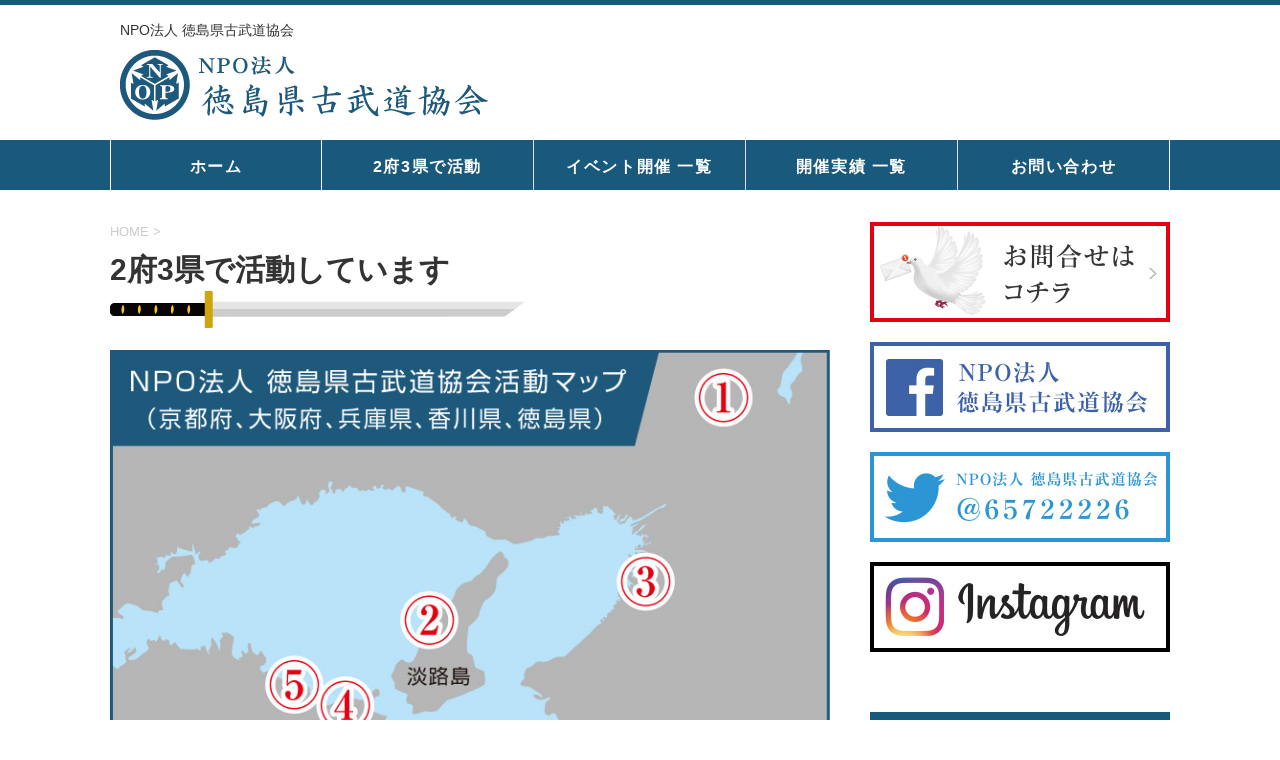

--- FILE ---
content_type: text/html; charset=UTF-8
request_url: https://kobudokyokai.com/map/
body_size: 12661
content:
<!DOCTYPE html>
<!--[if lt IE 7]>
<html class="ie6" lang="ja"> <![endif]-->
<!--[if IE 7]>
<html class="i7" lang="ja"> <![endif]-->
<!--[if IE 8]>
<html class="ie" lang="ja"> <![endif]-->
<!--[if gt IE 8]><!-->
<html lang="ja">
	<!--<![endif]-->

<head prefix="og: http://ogp.me/ns# fb: http://ogp.me/ns/fb# article: http://ogp.me/ns/article#">
<meta charset="UTF-8">
<meta name="viewport" content="width=device-width,initial-scale=1.0,user-scalable=yes">
<meta name="format-detection" content="telephone=no">
<link rel="alternate" type="application/rss+xml" title="NPO法人 徳島県古武道協会 RSS Feed" href="https://kobudokyokai.com/feed/"/>
<link rel="pingback" href="https://kobudokyokai.com/xmlrpc.php">
<!--[if lt IE 9]>
		<script src="http://css3-mediaqueries-js.googlecode.com/svn/trunk/css3-mediaqueries.js"></script>
		<script src="https://kobudokyokai.com/wp-content/themes/stinger8/js/html5shiv.js"></script>
		<![endif]-->
<title>2府3県で活動しています &#8211; NPO法人 徳島県古武道協会</title>
<meta name='robots' content='max-image-preview:large'/>
	<style>img:is([sizes="auto" i], [sizes^="auto," i]) { contain-intrinsic-size: 3000px 1500px }</style>
	<!-- Jetpack Site Verification Tags -->
<meta name="google-site-verification" content="A4jm9z8BFZBgZHtw-vIHkmDNZkfLUuMWvZpbLeeLGqM"/>
<link rel='dns-prefetch' href='//ajax.googleapis.com'/>
<link rel='dns-prefetch' href='//stats.wp.com'/>
<link rel='dns-prefetch' href='//v0.wordpress.com'/>
<script type="text/javascript">//<![CDATA[
window._wpemojiSettings={"baseUrl":"https:\/\/s.w.org\/images\/core\/emoji\/16.0.1\/72x72\/","ext":".png","svgUrl":"https:\/\/s.w.org\/images\/core\/emoji\/16.0.1\/svg\/","svgExt":".svg","source":{"concatemoji":"https:\/\/kobudokyokai.com\/wp-includes\/js\/wp-emoji-release.min.js?ver=eb5a44af60b40b6ff53bae009fa26994"}};!function(s,n){var o,i,e;function c(e){try{var t={supportTests:e,timestamp:(new Date).valueOf()};sessionStorage.setItem(o,JSON.stringify(t))}catch(e){}}function p(e,t,n){e.clearRect(0,0,e.canvas.width,e.canvas.height),e.fillText(t,0,0);var t=new Uint32Array(e.getImageData(0,0,e.canvas.width,e.canvas.height).data),a=(e.clearRect(0,0,e.canvas.width,e.canvas.height),e.fillText(n,0,0),new Uint32Array(e.getImageData(0,0,e.canvas.width,e.canvas.height).data));return t.every(function(e,t){return e===a[t]})}function u(e,t){e.clearRect(0,0,e.canvas.width,e.canvas.height),e.fillText(t,0,0);for(var n=e.getImageData(16,16,1,1),a=0;a<n.data.length;a++)if(0!==n.data[a])return!1;return!0}function f(e,t,n,a){switch(t){case"flag":return n(e,"\ud83c\udff3\ufe0f\u200d\u26a7\ufe0f","\ud83c\udff3\ufe0f\u200b\u26a7\ufe0f")?!1:!n(e,"\ud83c\udde8\ud83c\uddf6","\ud83c\udde8\u200b\ud83c\uddf6")&&!n(e,"\ud83c\udff4\udb40\udc67\udb40\udc62\udb40\udc65\udb40\udc6e\udb40\udc67\udb40\udc7f","\ud83c\udff4\u200b\udb40\udc67\u200b\udb40\udc62\u200b\udb40\udc65\u200b\udb40\udc6e\u200b\udb40\udc67\u200b\udb40\udc7f");case"emoji":return!a(e,"\ud83e\udedf")}return!1}function g(e,t,n,a){var r="undefined"!=typeof WorkerGlobalScope&&self instanceof WorkerGlobalScope?new OffscreenCanvas(300,150):s.createElement("canvas"),o=r.getContext("2d",{willReadFrequently:!0}),i=(o.textBaseline="top",o.font="600 32px Arial",{});return e.forEach(function(e){i[e]=t(o,e,n,a)}),i}function t(e){var t=s.createElement("script");t.src=e,t.defer=!0,s.head.appendChild(t)}"undefined"!=typeof Promise&&(o="wpEmojiSettingsSupports",i=["flag","emoji"],n.supports={everything:!0,everythingExceptFlag:!0},e=new Promise(function(e){s.addEventListener("DOMContentLoaded",e,{once:!0})}),new Promise(function(t){var n=function(){try{var e=JSON.parse(sessionStorage.getItem(o));if("object"==typeof e&&"number"==typeof e.timestamp&&(new Date).valueOf()<e.timestamp+604800&&"object"==typeof e.supportTests)return e.supportTests}catch(e){}return null}();if(!n){if("undefined"!=typeof Worker&&"undefined"!=typeof OffscreenCanvas&&"undefined"!=typeof URL&&URL.createObjectURL&&"undefined"!=typeof Blob)try{var e="postMessage("+g.toString()+"("+[JSON.stringify(i),f.toString(),p.toString(),u.toString()].join(",")+"));",a=new Blob([e],{type:"text/javascript"}),r=new Worker(URL.createObjectURL(a),{name:"wpTestEmojiSupports"});return void(r.onmessage=function(e){c(n=e.data),r.terminate(),t(n)})}catch(e){}c(n=g(i,f,p,u))}t(n)}).then(function(e){for(var t in e)n.supports[t]=e[t],n.supports.everything=n.supports.everything&&n.supports[t],"flag"!==t&&(n.supports.everythingExceptFlag=n.supports.everythingExceptFlag&&n.supports[t]);n.supports.everythingExceptFlag=n.supports.everythingExceptFlag&&!n.supports.flag,n.DOMReady=!1,n.readyCallback=function(){n.DOMReady=!0}}).then(function(){return e}).then(function(){var e;n.supports.everything||(n.readyCallback(),(e=n.source||{}).concatemoji?t(e.concatemoji):e.wpemoji&&e.twemoji&&(t(e.twemoji),t(e.wpemoji)))}))}((window,document),window._wpemojiSettings);
//]]></script>
<style id='wp-emoji-styles-inline-css' type='text/css'>

	img.wp-smiley, img.emoji {
		display: inline !important;
		border: none !important;
		box-shadow: none !important;
		height: 1em !important;
		width: 1em !important;
		margin: 0 0.07em !important;
		vertical-align: -0.1em !important;
		background: none !important;
		padding: 0 !important;
	}
</style>
<style id='wp-block-library-inline-css' type='text/css'>
:root{--wp-admin-theme-color:#007cba;--wp-admin-theme-color--rgb:0,124,186;--wp-admin-theme-color-darker-10:#006ba1;--wp-admin-theme-color-darker-10--rgb:0,107,161;--wp-admin-theme-color-darker-20:#005a87;--wp-admin-theme-color-darker-20--rgb:0,90,135;--wp-admin-border-width-focus:2px;--wp-block-synced-color:#7a00df;--wp-block-synced-color--rgb:122,0,223;--wp-bound-block-color:var(--wp-block-synced-color)}@media (min-resolution:192dpi){:root{--wp-admin-border-width-focus:1.5px}}.wp-element-button{cursor:pointer}:root{--wp--preset--font-size--normal:16px;--wp--preset--font-size--huge:42px}:root .has-very-light-gray-background-color{background-color:#eee}:root .has-very-dark-gray-background-color{background-color:#313131}:root .has-very-light-gray-color{color:#eee}:root .has-very-dark-gray-color{color:#313131}:root .has-vivid-green-cyan-to-vivid-cyan-blue-gradient-background{background:linear-gradient(135deg,#00d084,#0693e3)}:root .has-purple-crush-gradient-background{background:linear-gradient(135deg,#34e2e4,#4721fb 50%,#ab1dfe)}:root .has-hazy-dawn-gradient-background{background:linear-gradient(135deg,#faaca8,#dad0ec)}:root .has-subdued-olive-gradient-background{background:linear-gradient(135deg,#fafae1,#67a671)}:root .has-atomic-cream-gradient-background{background:linear-gradient(135deg,#fdd79a,#004a59)}:root .has-nightshade-gradient-background{background:linear-gradient(135deg,#330968,#31cdcf)}:root .has-midnight-gradient-background{background:linear-gradient(135deg,#020381,#2874fc)}.has-regular-font-size{font-size:1em}.has-larger-font-size{font-size:2.625em}.has-normal-font-size{font-size:var(--wp--preset--font-size--normal)}.has-huge-font-size{font-size:var(--wp--preset--font-size--huge)}.has-text-align-center{text-align:center}.has-text-align-left{text-align:left}.has-text-align-right{text-align:right}#end-resizable-editor-section{display:none}.aligncenter{clear:both}.items-justified-left{justify-content:flex-start}.items-justified-center{justify-content:center}.items-justified-right{justify-content:flex-end}.items-justified-space-between{justify-content:space-between}.screen-reader-text{border:0;clip-path:inset(50%);height:1px;margin:-1px;overflow:hidden;padding:0;position:absolute;width:1px;word-wrap:normal!important}.screen-reader-text:focus{background-color:#ddd;clip-path:none;color:#444;display:block;font-size:1em;height:auto;left:5px;line-height:normal;padding:15px 23px 14px;text-decoration:none;top:5px;width:auto;z-index:100000}html :where(.has-border-color){border-style:solid}html :where([style*=border-top-color]){border-top-style:solid}html :where([style*=border-right-color]){border-right-style:solid}html :where([style*=border-bottom-color]){border-bottom-style:solid}html :where([style*=border-left-color]){border-left-style:solid}html :where([style*=border-width]){border-style:solid}html :where([style*=border-top-width]){border-top-style:solid}html :where([style*=border-right-width]){border-right-style:solid}html :where([style*=border-bottom-width]){border-bottom-style:solid}html :where([style*=border-left-width]){border-left-style:solid}html :where(img[class*=wp-image-]){height:auto;max-width:100%}:where(figure){margin:0 0 1em}html :where(.is-position-sticky){--wp-admin--admin-bar--position-offset:var(--wp-admin--admin-bar--height,0px)}@media screen and (max-width:600px){html :where(.is-position-sticky){--wp-admin--admin-bar--position-offset:0px}}
</style>
<style id='classic-theme-styles-inline-css' type='text/css'>
/*! This file is auto-generated */
.wp-block-button__link{color:#fff;background-color:#32373c;border-radius:9999px;box-shadow:none;text-decoration:none;padding:calc(.667em + 2px) calc(1.333em + 2px);font-size:1.125em}.wp-block-file__button{background:#32373c;color:#fff;text-decoration:none}
</style>
<link rel='stylesheet' id='contact-form-7-css' href='https://kobudokyokai.com/wp-content/plugins/contact-form-7/includes/css/styles.css?ver=6.1.4' type='text/css' media='all'/>
<link rel='stylesheet' id='parent-style-css' href='https://kobudokyokai.com/wp-content/themes/stinger8/style.css?ver=eb5a44af60b40b6ff53bae009fa26994' type='text/css' media='all'/>
<link rel='stylesheet' id='normalize-css' href='https://kobudokyokai.com/wp-content/themes/stinger8/css/normalize.css?ver=1.5.9' type='text/css' media='all'/>
<link rel='stylesheet' id='font-awesome-css' href='https://kobudokyokai.com/wp-content/themes/stinger8/css/fontawesome/css/font-awesome.min.css?ver=4.5.0' type='text/css' media='all'/>
<link rel='stylesheet' id='style-css' href='https://kobudokyokai.com/wp-content/themes/stinger8-child/style.css?ver=eb5a44af60b40b6ff53bae009fa26994' type='text/css' media='all'/>
<script type="text/javascript" src="//ajax.googleapis.com/ajax/libs/jquery/1.11.3/jquery.min.js?ver=1.11.3" id="jquery-js"></script>
<link rel="https://api.w.org/" href="https://kobudokyokai.com/wp-json/"/><link rel="alternate" title="JSON" type="application/json" href="https://kobudokyokai.com/wp-json/wp/v2/pages/273"/><link rel="canonical" href="https://kobudokyokai.com/map/"/>
<link rel='shortlink' href='https://wp.me/P8ZSAU-4p'/>
<link rel="alternate" title="oEmbed (JSON)" type="application/json+oembed" href="https://kobudokyokai.com/wp-json/oembed/1.0/embed?url=https%3A%2F%2Fkobudokyokai.com%2Fmap%2F"/>
<link rel="alternate" title="oEmbed (XML)" type="text/xml+oembed" href="https://kobudokyokai.com/wp-json/oembed/1.0/embed?url=https%3A%2F%2Fkobudokyokai.com%2Fmap%2F&#038;format=xml"/>
<style>
		#category-posts-2-internal ul {padding: 0;}
#category-posts-2-internal .cat-post-item img {max-width: initial; max-height: initial; margin: initial;}
#category-posts-2-internal .cat-post-author {margin-bottom: 0;}
#category-posts-2-internal .cat-post-thumbnail {margin: 5px 10px 5px 0;}
#category-posts-2-internal .cat-post-item:before {content: ""; clear: both;}
#category-posts-2-internal .cat-post-excerpt-more {display: inline-block;}
#category-posts-2-internal .cat-post-item {list-style: none; margin: 3px 0 10px; padding: 3px 0;}
#category-posts-2-internal .cat-post-current .cat-post-title {font-weight: bold; text-transform: uppercase;}
#category-posts-2-internal [class*=cat-post-tax] {font-size: 0.85em;}
#category-posts-2-internal [class*=cat-post-tax] * {display:inline-block;}
#category-posts-2-internal .cat-post-item:after {content: ""; display: table;	clear: both;}
#category-posts-2-internal .cat-post-item .cat-post-title {overflow: hidden;text-overflow: ellipsis;white-space: initial;display: -webkit-box;-webkit-line-clamp: 2;-webkit-box-orient: vertical;padding-bottom: 0 !important;}
#category-posts-2-internal .cat-post-item:after {content: ""; display: table;	clear: both;}
#category-posts-2-internal .cat-post-thumbnail {display:block; float:left; margin:5px 10px 5px 0;}
#category-posts-2-internal .cat-post-crop {overflow:hidden;display:block;}
#category-posts-2-internal p {margin:5px 0 0 0}
#category-posts-2-internal li > div {margin:5px 0 0 0; clear:both;}
#category-posts-2-internal .dashicons {vertical-align:middle;}
#category-posts-3-internal ul {padding: 0;}
#category-posts-3-internal .cat-post-item img {max-width: initial; max-height: initial; margin: initial;}
#category-posts-3-internal .cat-post-author {margin-bottom: 0;}
#category-posts-3-internal .cat-post-thumbnail {margin: 5px 10px 5px 0;}
#category-posts-3-internal .cat-post-item:before {content: ""; clear: both;}
#category-posts-3-internal .cat-post-excerpt-more {display: inline-block;}
#category-posts-3-internal .cat-post-item {list-style: none; margin: 3px 0 10px; padding: 3px 0;}
#category-posts-3-internal .cat-post-current .cat-post-title {font-weight: bold; text-transform: uppercase;}
#category-posts-3-internal [class*=cat-post-tax] {font-size: 0.85em;}
#category-posts-3-internal [class*=cat-post-tax] * {display:inline-block;}
#category-posts-3-internal .cat-post-item:after {content: ""; display: table;	clear: both;}
#category-posts-3-internal .cat-post-item .cat-post-title {overflow: hidden;text-overflow: ellipsis;white-space: initial;display: -webkit-box;-webkit-line-clamp: 2;-webkit-box-orient: vertical;padding-bottom: 0 !important;}
#category-posts-3-internal .cat-post-item:after {content: ""; display: table;	clear: both;}
#category-posts-3-internal .cat-post-thumbnail {display:block; float:left; margin:5px 10px 5px 0;}
#category-posts-3-internal .cat-post-crop {overflow:hidden;display:block;}
#category-posts-3-internal p {margin:5px 0 0 0}
#category-posts-3-internal li > div {margin:5px 0 0 0; clear:both;}
#category-posts-3-internal .dashicons {vertical-align:middle;}
</style>
			<style>img#wpstats{display:none}</style>
		<style type="text/css" id="custom-background-css">
body.custom-background { background-color: #ffffff; }
</style>
			<style type="text/css" id="wp-custom-css">
			.k_map h2.red1 {
	border-bottom: none;
	border-top: none;
	color: #e00;
	font-size: 24px;
	line-height: 27px;
	margin: 20px 0 10px;
	padding: 10px 10px 5px 0px;
	background-attachment: scroll;
	background-color: #FFF;
	background-image: none;
	background-repeat: repeat;
	background-position: 0 0;
	font-weight: bold;
}

.k_map h2.blue1 {
	border-bottom: none;
	border-top: none;
	color: #19597b;
	font-size: 24px;
	line-height: 27px;
	margin: 20px 0 10px;
	padding: 10px 10px 5px 0px;
	background-attachment: scroll;
	background-color: #FFF;
	background-image: none;
	background-repeat: repeat;
	background-position: 0 0;
	font-weight: bold;
}

.k_map div .alignleft { margin-right: 15px; }

.k_map div p {
	font-size: 16px;
	line-height: 1.6;
}

.k_map div {
	margin-bottom: 1em;
	overflow:hidden;
}
 @media only screen and (max-width: 640px) {

.k_map div .alignleft {
	margin-right: auto;
	text-align: center;
	display: block;
	clear: both;
	float: none;
	margin-left: auto;
}
}		</style>
		</head>
<body class="wp-singular page-template-default page page-id-273 custom-background wp-theme-stinger8 wp-child-theme-stinger8-child">
<div id="st-ami">
<div id="wrapper">
<div id="wrapper-in">
<header>
  <div id="headbox-bg">
    <div class="clearfix" id="headbox">
      <nav id="s-navi" class="pcnone">
	<dl class="acordion">
		<dt class="trigger">
			<p><span class="op"><i class="fa fa-bars"></i></span></p>
		</dt>

		<dd class="acordion_tree">
						<div class="menu-%e3%83%a1%e3%82%a4%e3%83%b3%e3%83%a1%e3%83%8b%e3%83%a5%e3%83%bc-container"><ul id="menu-%e3%83%a1%e3%82%a4%e3%83%b3%e3%83%a1%e3%83%8b%e3%83%a5%e3%83%bc" class="menu"><li id="menu-item-34" class="menu-item menu-item-type-post_type menu-item-object-page menu-item-home menu-item-34"><a href="https://kobudokyokai.com/">ホーム</a></li>
<li id="menu-item-305" class="menu-item menu-item-type-post_type menu-item-object-page current-menu-item page_item page-item-273 current_page_item menu-item-305"><a href="https://kobudokyokai.com/map/" aria-current="page">2府3県で活動</a></li>
<li id="menu-item-355" class="menu-item menu-item-type-taxonomy menu-item-object-category menu-item-355"><a href="https://kobudokyokai.com/category/event/">イベント開催 一覧</a></li>
<li id="menu-item-354" class="menu-item menu-item-type-taxonomy menu-item-object-category menu-item-354"><a href="https://kobudokyokai.com/category/result/">開催実績 一覧</a></li>
<li id="menu-item-33" class="menu-item menu-item-type-post_type menu-item-object-page menu-item-33"><a href="https://kobudokyokai.com/contact/">お問い合わせ</a></li>
</ul></div>			<div class="clear"></div>

		</dd>
	</dl>
</nav>
      <div id="header-l">
        <!-- ロゴ又はブログ名 -->
        <h1 class="sitename"> NPO法人 徳島県古武道協会</h1>
        <!-- ロゴ又はブログ名ここまで --> 
        <!-- キャプション -->

        <p class="header_logo"><a href="https://kobudokyokai.com/"><img src="https://kobudokyokai.com/wp-content/uploads/header_logo.png" alt="徳島県古武道協会" width="370" height="70"></a></p>
      </div>
      <!-- /#header-l -->
      
    </div>
    <!-- /#headbox-bg -->
  </div>
  <!-- /#headbox clearfix -->
  
  <div id="gazou-wide">
    			<div id="st-menubox">
			<div id="st-menuwide">
				<nav class="smanone clearfix"><ul id="menu-%e3%83%a1%e3%82%a4%e3%83%b3%e3%83%a1%e3%83%8b%e3%83%a5%e3%83%bc-1" class="menu"><li class="menu-item menu-item-type-post_type menu-item-object-page menu-item-home menu-item-34"><a href="https://kobudokyokai.com/">ホーム</a></li>
<li class="menu-item menu-item-type-post_type menu-item-object-page current-menu-item page_item page-item-273 current_page_item menu-item-305"><a href="https://kobudokyokai.com/map/" aria-current="page">2府3県で活動</a></li>
<li class="menu-item menu-item-type-taxonomy menu-item-object-category menu-item-355"><a href="https://kobudokyokai.com/category/event/">イベント開催 一覧</a></li>
<li class="menu-item menu-item-type-taxonomy menu-item-object-category menu-item-354"><a href="https://kobudokyokai.com/category/result/">開催実績 一覧</a></li>
<li class="menu-item menu-item-type-post_type menu-item-object-page menu-item-33"><a href="https://kobudokyokai.com/contact/">お問い合わせ</a></li>
</ul></nav>			</div>
		</div>
	      </div>
  <!-- /gazou --> 
  
</header>
<div id="content-w">

<div id="content" class="clearfix">
  <div id="contentInner">
    <div class="st-main">
            <!--ぱんくず -->
      <section id="breadcrumb">
        <ol itemscope itemtype="http://schema.org/BreadcrumbList">
          <li itemprop="itemListElement" itemscope itemtype="http://schema.org/ListItem"><a href="https://kobudokyokai.com" itemprop="item"><span itemprop="name">HOME</span></a> >
            <meta itemprop="position" content="1"/>
          </li>
                  </ol>
      </section>
      <!--/ ぱんくず -->
            <div id="st-page" class="post post-273 page type-page status-publish hentry">
        <article> 
          <!--ループ開始 -->
                              <h2 class="entry-title">
            2府3県で活動しています          </h2>
                    <div class="mainbox">
            <div class="entry-content">
              <div class="k_map">
<p> <img fetchpriority="high" decoding="async" src="https://kobudokyokai.com/wp-content/uploads/0_map.jpg" alt="" class="aligncenter" width="752" height="581"></p>
<div>
<h2 class="red1">①世界遺産 下鴨神社</h2>
<p><img decoding="async" src="https://kobudokyokai.com/wp-content/uploads/1.jpg" alt="" class="alignleft" width="394" height="325"></p>
<p>（京都市 山城国一之宮 旧官幣大社）</p>
<p>京都を開いた賀茂氏を祭る神社で世界各国から観光客が訪れ、京都市民が最も尊敬の念を持つ名社です。<br/>
毎年６月に国の重要文化財である橋殿で古武道演武大会を開催しています。</p>
<p>【文化庁beyond2020認証事業、京都市教育委員会後援】</p>
</div>
<div>
<h2 class="red1">②日本遺産 伊弉諾（いざなぎ）神宮</h2>
<p><img decoding="async" src="https://kobudokyokai.com/wp-content/uploads/2.jpg" alt="" class="alignleft" width="394" height="325"></p>
<p>（兵庫県淡路市 淡路国一之宮 旧官幣大社）</p>
<p>国生みの神であるいざなぎを祭り、徳島藩主蜂須賀公にも崇敬され、年間１６０万人が訪れる淡路の人が最も愛する名社です。<br/>
毎年９月に開催される淡路伝統芸能祭では、徳島県唯一の出場団体となっており柳生神影流の演武を披露しています。</p>
</div>
<div>
<h2 class="red1">③大鳥大社</h2>
<p><img loading="lazy" decoding="async" src="https://kobudokyokai.com/wp-content/uploads/1904_3b.jpg" alt="" class="alignleft" width="394" height="325"></p>
<p>（大阪府堺市 和泉国一之宮 旧官幣大社）</p>
<p>武神である日本武尊を祭り、全国の大鳥神社および大鳥信仰の総本社とされ堺市民に最も崇拝される名社です。<br/>
10月に行われる鳳だんじり祭が有名で、お正月の参拝者数は大阪3位を誇ります。毎年３月に古武道演武大会を開催しています。<br/>
【文化庁beyond2020認証事業、堺市教育委員会後援】</p>
</div>
<div>
<h2 class="red1">④大麻比古神社</h2>
<p><img loading="lazy" decoding="async" src="https://kobudokyokai.com/wp-content/uploads/4.jpg" alt="" class="alignleft" width="394" height="325"></p>
<p>（阿波国一之宮 旧国幣中社）</p>
<p>阿波国を開いた忌部氏の祖先である天太玉命を祭り、徳島県民が最も参拝する名社。<br/>
参拝者数では徳島1位を誇ります。<br/>
毎年11月23日の勤労感謝の日に古武道演武大会を開催しています。</p>
<p>【文化庁beyond2020認証事業】</p>
</div>
<div>
<h2 class="red1">⑤白鳥神社</h2>
<p><img loading="lazy" decoding="async" src="https://kobudokyokai.com/wp-content/uploads/5.jpg" alt="" class="alignleft" width="394" height="325"></p>
<p>（香川県東かがわ市）</p>
<p>東かがわ市にあり武神である日本武尊を祭り、四国の武道を司る名社。<br/>
昭和11年より続く武道大会は有名で剣道、弓道、銃剣道などの大会が一斉に開催されています。また秋季大祭には神輿渡御や香川県無形文化財の虎頭の舞が披露され、私共も古武道演武大会を開催しています。<br/>
【文化庁beyond2020認証事業】</p>
</div>
<div>
<h2 class="red1">⑥剣　山</h2>
<p><img loading="lazy" decoding="async" src="https://kobudokyokai.com/wp-content/uploads/6.jpg" alt="" class="alignleft" width="394" height="325"></p>
<p>西日本第2の標高を誇り、徳島県民のシンボル。<br/>
とくしま88景に選ばれ親しみやすい山であるが山岳信仰や武道信仰の山という側面も持つ。戦前には多くの武道家が武道上達の為に登山し修業した霊山。<br/>
毎年７月１７日に剣山山頂で古武道演武大会を開催しています。<br/>
【文化庁beyond2020認証事業】</p>
</div>
<div style="margin-top:2em;">
<p><img loading="lazy" decoding="async" src="https://kobudokyokai.com/wp-content/uploads/1906child.jpg" alt="" width="740" height="510" class="aligncenter size-full wp-image-438" srcset="https://kobudokyokai.com/wp-content/uploads/1906child.jpg 740w, https://kobudokyokai.com/wp-content/uploads/1906child-300x207.jpg 300w" sizes="auto, (max-width: 740px) 100vw, 740px"/></p>
<p>柳生神影流第九世である久保源次郎利雄によって明治38年設立され現存する武道場では四国一の歴史を持つ剣術道場。<br/>
戦前には東京道場もあり、空手四大流派である和道流空手道流祖である大塚博紀や土佐１５代藩主山内容堂の孫である山内豊健も久保義八郎より伝承流派である柳生神影流を学びました。</p>
</div>
<div>
<h2 class="blue1">A. 蔵本八坂神社</h2>
<p>徳島市蔵本町にある素戔嗚尊を祭る神社。<br/>
徳島市民の憩いの場となっている祇園祭り期間中の７月２１日に古武道演武大会を開催しています。<br/>
【文化庁beyond2020認証事業、徳島市教育委員会後援】</p>
</div>
<div>
<h2 class="blue1">B. 川上神社</h2>
<p>美馬市木屋平川上にある神社。<br/>
神社付近はかつて剣山登山の宿場町と栄え剣会の期間中は多くの人で賑わいました。毎年１０月２８日に古武道演武大会を開催しています。<br/>
【文化庁beyond2020認証事業】</p>
</div>
<div>
<h2 class="blue1">C. 王子神社</h2>
<p>石井町高原にある豊玉姫を祭る神社。別名は豊玉毘売神社。<br/>
京都下鴨神社と関係の深い神社で地方には珍しい神楽殿がある。毎年１１月３日の文化の日に古武道演武大会を開催しています。<br/>
【文化庁beyond2020認証事業】</p>
</div>
<p><img loading="lazy" decoding="async" src="https://kobudokyokai.com/wp-content/uploads/1904beyond2.jpg" alt="" class="aligncenter" width="749" height="129"></p>
</div>
            </div>
                      </div>
          
                    <!--ループ終了 --> 
          
        </article>
      </div>
      <!--/post-->
      
		<p class="contents_contact"><a href="https://kobudokyokai.com/contact/"><img src="https://kobudokyokai.com/wp-content/uploads/1812bosyu2.jpg" alt="お問い合わせ" width="710" height="250"></a></p>
		
      <p class="contents_contact"><a href="https://kobudokyokai.com/contact/"><img src="https://kobudokyokai.com/wp-content/uploads/1812bosyu3.jpg" alt="お問い合わせ" width="710" height="240"></a></p>
      
    </div>
    <!-- /st-main -->
  </div>
  <!-- /#contentInner -->
  <div id="side">
	<div class="st-aside">

					<div class="side-topad">
				<div class="ad">			<div class="textwidget"><p class="right_contact" style="margin-bottom: 20px;"><a href="https://kobudokyokai.com/contact/"><img loading="lazy" decoding="async" src="https://kobudokyokai.com/wp-content/uploads/right_contact.jpg" alt="お問い合わせ" width="600" height="200"/></a></p>
<p class="right_contact" style="margin-bottom: 20px;"><a href="https://www.facebook.com/NPO%E6%B3%95%E4%BA%BA-%E5%BE%B3%E5%B3%B6%E7%9C%8C%E5%8F%A4%E6%AD%A6%E9%81%93%E5%8D%94%E4%BC%9A-236769913738872/" target="_blank" rel="noopener"><img loading="lazy" decoding="async" class="aligncenter size-full wp-image-352" src="https://kobudokyokai.com/wp-content/uploads/1812_fb.jpg" alt="フェイスブック" width="600" height="180" srcset="https://kobudokyokai.com/wp-content/uploads/1812_fb.jpg 600w, https://kobudokyokai.com/wp-content/uploads/1812_fb-300x90.jpg 300w" sizes="auto, (max-width: 600px) 100vw, 600px"/></a></p>
<p class="right_contact" style="margin-bottom: 20px;"><a href="https://twitter.com/NPO65722226" target="_blank" rel="noopener"><img loading="lazy" decoding="async" class="aligncenter size-full wp-image-353" src="https://kobudokyokai.com/wp-content/uploads/1903twitter6572226.jpg" alt="ツイッターバナー" width="600" height="180"/></a></p>
<p class="right_contact" style="margin-bottom: 20px;"><a href="https://www.instagram.com/nposinkage1905/?hl=ja" target="_blank" rel="noopener"><img loading="lazy" decoding="async" class="aligncenter size-full wp-image-353" src="https://kobudokyokai.com/wp-content/uploads/1812_insta.jpg" alt="インスタグラム" width="600" height="180" srcset="https://kobudokyokai.com/wp-content/uploads/1812_insta.jpg 600w, https://kobudokyokai.com/wp-content/uploads/1812_insta-300x90.jpg 300w" sizes="auto, (max-width: 600px) 100vw, 600px"/></a></p>
</div>
		</div>			</div>
		
		
					<div id="mybox">
				<div class="ad"><p class="menu_underh2">イベント開催（最新）</p><ul id="category-posts-2-internal" class="category-posts-internal">
<li class='cat-post-item'><div><a class="cat-post-title" href="https://kobudokyokai.com/npo%e6%b3%95%e4%ba%ba%e5%be%b3%e5%b3%b6%e7%9c%8c%e5%8f%a4%e6%ad%a6%e9%81%93%e5%8d%94%e4%bc%9a%e4%b8%bb%e5%82%ac%e9%98%bf%e6%b3%a2%e5%9b%bd%e4%b8%80%e4%b9%8b%e5%ae%ae%e5%a4%a7%e9%ba%bb%e6%af%94-12/" rel="bookmark">NPO法人徳島県古武道協会主催阿波国一之宮大麻比古神社古武道演武大会を開催いたします</a>
<span class="cat-post-date post-date">2025年 11月 11日</span></div></li><li class='cat-post-item'><div><a class="cat-post-title" href="https://kobudokyokai.com/npo%e6%b3%95%e4%ba%ba%e5%be%b3%e5%b3%b6%e7%9c%8c%e5%8f%a4%e6%ad%a6%e9%81%93%e5%8d%94%e4%bc%9a%e4%b8%bb%e5%82%ac%e7%99%bd%e9%b3%a5%e7%a5%9e%e7%a4%be%e7%a7%8b%e5%ad%a3%e5%a4%a7%e7%a5%ad%e5%8f%a4-2/" rel="bookmark">NPO法人徳島県古武道協会主催白鳥神社秋季大祭古武道演武大会を開催いたします</a>
<span class="cat-post-date post-date">2025年 10月 3日</span></div></li><li class='cat-post-item'><div><a class="cat-post-title" href="https://kobudokyokai.com/%e6%97%a5%e6%9c%ac%e9%81%ba%e7%94%a3%e3%81%a7%e3%81%82%e3%82%8b%e4%bc%8a%e5%bc%89%e8%ab%be%e7%a5%9e%e5%ae%ae%e3%81%a7%e9%96%8b%e5%82%ac%e3%81%95%e3%82%8c%e3%82%8b%e6%b7%a1%e8%b7%af%e4%bc%9d%e7%b5%b1-9/" rel="bookmark">日本遺産である伊弉諾神宮で開催される淡路伝統芸能祭に参加します</a>
<span class="cat-post-date post-date">2025年 9月 10日</span></div></li></ul>
</div><div class="ad"><p class="menu_underh2">開演実績（最新）</p><ul id="category-posts-3-internal" class="category-posts-internal">
<li class='cat-post-item'><div><a class="cat-post-title" href="https://kobudokyokai.com/%e9%8f%a1%e9%96%8b%e3%81%8d%e3%82%92%e8%a1%8c%e3%81%84%e3%81%be%e3%81%97%e3%81%9f-2/" rel="bookmark">鏡開きを行いました</a>
<span class="cat-post-date post-date">2026年 1月 16日</span></div></li><li class='cat-post-item'><div><a class="cat-post-title" href="https://kobudokyokai.com/npo%e6%b3%95%e4%ba%ba%e5%be%b3%e5%b3%b6%e7%9c%8c%e5%8f%a4%e6%ad%a6%e9%81%93%e5%8d%94%e4%bc%9a%e4%b8%bb%e5%82%ac%e5%85%83%e6%97%a6%e7%a8%bd%e5%8f%a4%e4%bc%9a%e3%81%8c%e8%a1%8c%e3%82%8f%e3%82%8c-8/" rel="bookmark">NPO法人徳島県古武道協会主催元旦稽古会が行われました</a>
<span class="cat-post-date post-date">2026年 1月 5日</span></div></li><li class='cat-post-item'><div><a class="cat-post-title" href="https://kobudokyokai.com/npo%e6%b3%95%e4%ba%ba%e5%be%b3%e5%b3%b6%e7%9c%8c%e5%8f%a4%e6%ad%a6%e9%81%93%e5%8d%94%e4%bc%9a%e4%b8%bb%e5%82%ac%e5%8f%a4%e6%ad%a6%e9%81%93%e4%bd%93%e9%a8%93%e4%bc%9a%e3%81%a8%e9%a4%85%e3%81%a4/" rel="bookmark">NPO法人徳島県古武道協会主催古武道体験会と餅つき大会を開催いたしました</a>
<span class="cat-post-date post-date">2025年 12月 23日</span></div></li></ul>
</div><div class="ad"><p class="menu_underh2">徳島県古武道協会 概要</p>			<div class="textwidget"><p>住所：〒779-3242<br/>
徳島県名西郡石井町浦庄国実503<br/>
電話：088-674-5541</p>
</div>
		</div>			</div>
				<!-- 追尾広告エリア -->
		<div id="scrollad">
					</div>
		<!-- 追尾広告エリアここまで -->
	</div>
</div>
<!-- /#side -->
</div>
<!--/#content -->
</div>
<!-- /contentw -->

<footer>
  <div id="footer">
    <div id="footer-in">
      <div class="footermenubox clearfix "><ul id="menu-%e3%83%a1%e3%82%a4%e3%83%b3%e3%83%a1%e3%83%8b%e3%83%a5%e3%83%bc-2" class="footermenust"><li class="menu-item menu-item-type-post_type menu-item-object-page menu-item-home menu-item-34"><a href="https://kobudokyokai.com/">ホーム</a></li>
<li class="menu-item menu-item-type-post_type menu-item-object-page current-menu-item page_item page-item-273 current_page_item menu-item-305"><a href="https://kobudokyokai.com/map/" aria-current="page">2府3県で活動</a></li>
<li class="menu-item menu-item-type-taxonomy menu-item-object-category menu-item-355"><a href="https://kobudokyokai.com/category/event/">イベント開催 一覧</a></li>
<li class="menu-item menu-item-type-taxonomy menu-item-object-category menu-item-354"><a href="https://kobudokyokai.com/category/result/">開催実績 一覧</a></li>
<li class="menu-item menu-item-type-post_type menu-item-object-page menu-item-33"><a href="https://kobudokyokai.com/contact/">お問い合わせ</a></li>
</ul></div>      <p class="copy">Copyright&copy;
        NPO法人 徳島県古武道協会        , 2026 All Rights Reserved.</p>
    </div>
  </div>
</footer>
</div>
<!-- /#wrapperin -->
</div>
<!-- /#wrapper -->
</div>
<!-- /#st-ami --> 
<!-- ページトップへ戻る -->
<div id="page-top">
  <a href="#wrapper" class="fa fa-angle-up"></a>
</div>
<!-- ページトップへ戻る　終わり -->
<script type="speculationrules">
{"prefetch":[{"source":"document","where":{"and":[{"href_matches":"\/*"},{"not":{"href_matches":["\/wp-*.php","\/wp-admin\/*","\/wp-content\/uploads\/*","\/wp-content\/*","\/wp-content\/plugins\/*","\/wp-content\/themes\/stinger8-child\/*","\/wp-content\/themes\/stinger8\/*","\/*\\?(.+)"]}},{"not":{"selector_matches":"a[rel~=\"nofollow\"]"}},{"not":{"selector_matches":".no-prefetch, .no-prefetch a"}}]},"eagerness":"conservative"}]}
</script>
<style id='global-styles-inline-css' type='text/css'>
:root{--wp--preset--aspect-ratio--square: 1;--wp--preset--aspect-ratio--4-3: 4/3;--wp--preset--aspect-ratio--3-4: 3/4;--wp--preset--aspect-ratio--3-2: 3/2;--wp--preset--aspect-ratio--2-3: 2/3;--wp--preset--aspect-ratio--16-9: 16/9;--wp--preset--aspect-ratio--9-16: 9/16;--wp--preset--color--black: #000000;--wp--preset--color--cyan-bluish-gray: #abb8c3;--wp--preset--color--white: #ffffff;--wp--preset--color--pale-pink: #f78da7;--wp--preset--color--vivid-red: #cf2e2e;--wp--preset--color--luminous-vivid-orange: #ff6900;--wp--preset--color--luminous-vivid-amber: #fcb900;--wp--preset--color--light-green-cyan: #7bdcb5;--wp--preset--color--vivid-green-cyan: #00d084;--wp--preset--color--pale-cyan-blue: #8ed1fc;--wp--preset--color--vivid-cyan-blue: #0693e3;--wp--preset--color--vivid-purple: #9b51e0;--wp--preset--gradient--vivid-cyan-blue-to-vivid-purple: linear-gradient(135deg,rgba(6,147,227,1) 0%,rgb(155,81,224) 100%);--wp--preset--gradient--light-green-cyan-to-vivid-green-cyan: linear-gradient(135deg,rgb(122,220,180) 0%,rgb(0,208,130) 100%);--wp--preset--gradient--luminous-vivid-amber-to-luminous-vivid-orange: linear-gradient(135deg,rgba(252,185,0,1) 0%,rgba(255,105,0,1) 100%);--wp--preset--gradient--luminous-vivid-orange-to-vivid-red: linear-gradient(135deg,rgba(255,105,0,1) 0%,rgb(207,46,46) 100%);--wp--preset--gradient--very-light-gray-to-cyan-bluish-gray: linear-gradient(135deg,rgb(238,238,238) 0%,rgb(169,184,195) 100%);--wp--preset--gradient--cool-to-warm-spectrum: linear-gradient(135deg,rgb(74,234,220) 0%,rgb(151,120,209) 20%,rgb(207,42,186) 40%,rgb(238,44,130) 60%,rgb(251,105,98) 80%,rgb(254,248,76) 100%);--wp--preset--gradient--blush-light-purple: linear-gradient(135deg,rgb(255,206,236) 0%,rgb(152,150,240) 100%);--wp--preset--gradient--blush-bordeaux: linear-gradient(135deg,rgb(254,205,165) 0%,rgb(254,45,45) 50%,rgb(107,0,62) 100%);--wp--preset--gradient--luminous-dusk: linear-gradient(135deg,rgb(255,203,112) 0%,rgb(199,81,192) 50%,rgb(65,88,208) 100%);--wp--preset--gradient--pale-ocean: linear-gradient(135deg,rgb(255,245,203) 0%,rgb(182,227,212) 50%,rgb(51,167,181) 100%);--wp--preset--gradient--electric-grass: linear-gradient(135deg,rgb(202,248,128) 0%,rgb(113,206,126) 100%);--wp--preset--gradient--midnight: linear-gradient(135deg,rgb(2,3,129) 0%,rgb(40,116,252) 100%);--wp--preset--font-size--small: 13px;--wp--preset--font-size--medium: 20px;--wp--preset--font-size--large: 36px;--wp--preset--font-size--x-large: 42px;--wp--preset--spacing--20: 0.44rem;--wp--preset--spacing--30: 0.67rem;--wp--preset--spacing--40: 1rem;--wp--preset--spacing--50: 1.5rem;--wp--preset--spacing--60: 2.25rem;--wp--preset--spacing--70: 3.38rem;--wp--preset--spacing--80: 5.06rem;--wp--preset--shadow--natural: 6px 6px 9px rgba(0, 0, 0, 0.2);--wp--preset--shadow--deep: 12px 12px 50px rgba(0, 0, 0, 0.4);--wp--preset--shadow--sharp: 6px 6px 0px rgba(0, 0, 0, 0.2);--wp--preset--shadow--outlined: 6px 6px 0px -3px rgba(255, 255, 255, 1), 6px 6px rgba(0, 0, 0, 1);--wp--preset--shadow--crisp: 6px 6px 0px rgba(0, 0, 0, 1);}:where(.is-layout-flex){gap: 0.5em;}:where(.is-layout-grid){gap: 0.5em;}body .is-layout-flex{display: flex;}.is-layout-flex{flex-wrap: wrap;align-items: center;}.is-layout-flex > :is(*, div){margin: 0;}body .is-layout-grid{display: grid;}.is-layout-grid > :is(*, div){margin: 0;}:where(.wp-block-columns.is-layout-flex){gap: 2em;}:where(.wp-block-columns.is-layout-grid){gap: 2em;}:where(.wp-block-post-template.is-layout-flex){gap: 1.25em;}:where(.wp-block-post-template.is-layout-grid){gap: 1.25em;}.has-black-color{color: var(--wp--preset--color--black) !important;}.has-cyan-bluish-gray-color{color: var(--wp--preset--color--cyan-bluish-gray) !important;}.has-white-color{color: var(--wp--preset--color--white) !important;}.has-pale-pink-color{color: var(--wp--preset--color--pale-pink) !important;}.has-vivid-red-color{color: var(--wp--preset--color--vivid-red) !important;}.has-luminous-vivid-orange-color{color: var(--wp--preset--color--luminous-vivid-orange) !important;}.has-luminous-vivid-amber-color{color: var(--wp--preset--color--luminous-vivid-amber) !important;}.has-light-green-cyan-color{color: var(--wp--preset--color--light-green-cyan) !important;}.has-vivid-green-cyan-color{color: var(--wp--preset--color--vivid-green-cyan) !important;}.has-pale-cyan-blue-color{color: var(--wp--preset--color--pale-cyan-blue) !important;}.has-vivid-cyan-blue-color{color: var(--wp--preset--color--vivid-cyan-blue) !important;}.has-vivid-purple-color{color: var(--wp--preset--color--vivid-purple) !important;}.has-black-background-color{background-color: var(--wp--preset--color--black) !important;}.has-cyan-bluish-gray-background-color{background-color: var(--wp--preset--color--cyan-bluish-gray) !important;}.has-white-background-color{background-color: var(--wp--preset--color--white) !important;}.has-pale-pink-background-color{background-color: var(--wp--preset--color--pale-pink) !important;}.has-vivid-red-background-color{background-color: var(--wp--preset--color--vivid-red) !important;}.has-luminous-vivid-orange-background-color{background-color: var(--wp--preset--color--luminous-vivid-orange) !important;}.has-luminous-vivid-amber-background-color{background-color: var(--wp--preset--color--luminous-vivid-amber) !important;}.has-light-green-cyan-background-color{background-color: var(--wp--preset--color--light-green-cyan) !important;}.has-vivid-green-cyan-background-color{background-color: var(--wp--preset--color--vivid-green-cyan) !important;}.has-pale-cyan-blue-background-color{background-color: var(--wp--preset--color--pale-cyan-blue) !important;}.has-vivid-cyan-blue-background-color{background-color: var(--wp--preset--color--vivid-cyan-blue) !important;}.has-vivid-purple-background-color{background-color: var(--wp--preset--color--vivid-purple) !important;}.has-black-border-color{border-color: var(--wp--preset--color--black) !important;}.has-cyan-bluish-gray-border-color{border-color: var(--wp--preset--color--cyan-bluish-gray) !important;}.has-white-border-color{border-color: var(--wp--preset--color--white) !important;}.has-pale-pink-border-color{border-color: var(--wp--preset--color--pale-pink) !important;}.has-vivid-red-border-color{border-color: var(--wp--preset--color--vivid-red) !important;}.has-luminous-vivid-orange-border-color{border-color: var(--wp--preset--color--luminous-vivid-orange) !important;}.has-luminous-vivid-amber-border-color{border-color: var(--wp--preset--color--luminous-vivid-amber) !important;}.has-light-green-cyan-border-color{border-color: var(--wp--preset--color--light-green-cyan) !important;}.has-vivid-green-cyan-border-color{border-color: var(--wp--preset--color--vivid-green-cyan) !important;}.has-pale-cyan-blue-border-color{border-color: var(--wp--preset--color--pale-cyan-blue) !important;}.has-vivid-cyan-blue-border-color{border-color: var(--wp--preset--color--vivid-cyan-blue) !important;}.has-vivid-purple-border-color{border-color: var(--wp--preset--color--vivid-purple) !important;}.has-vivid-cyan-blue-to-vivid-purple-gradient-background{background: var(--wp--preset--gradient--vivid-cyan-blue-to-vivid-purple) !important;}.has-light-green-cyan-to-vivid-green-cyan-gradient-background{background: var(--wp--preset--gradient--light-green-cyan-to-vivid-green-cyan) !important;}.has-luminous-vivid-amber-to-luminous-vivid-orange-gradient-background{background: var(--wp--preset--gradient--luminous-vivid-amber-to-luminous-vivid-orange) !important;}.has-luminous-vivid-orange-to-vivid-red-gradient-background{background: var(--wp--preset--gradient--luminous-vivid-orange-to-vivid-red) !important;}.has-very-light-gray-to-cyan-bluish-gray-gradient-background{background: var(--wp--preset--gradient--very-light-gray-to-cyan-bluish-gray) !important;}.has-cool-to-warm-spectrum-gradient-background{background: var(--wp--preset--gradient--cool-to-warm-spectrum) !important;}.has-blush-light-purple-gradient-background{background: var(--wp--preset--gradient--blush-light-purple) !important;}.has-blush-bordeaux-gradient-background{background: var(--wp--preset--gradient--blush-bordeaux) !important;}.has-luminous-dusk-gradient-background{background: var(--wp--preset--gradient--luminous-dusk) !important;}.has-pale-ocean-gradient-background{background: var(--wp--preset--gradient--pale-ocean) !important;}.has-electric-grass-gradient-background{background: var(--wp--preset--gradient--electric-grass) !important;}.has-midnight-gradient-background{background: var(--wp--preset--gradient--midnight) !important;}.has-small-font-size{font-size: var(--wp--preset--font-size--small) !important;}.has-medium-font-size{font-size: var(--wp--preset--font-size--medium) !important;}.has-large-font-size{font-size: var(--wp--preset--font-size--large) !important;}.has-x-large-font-size{font-size: var(--wp--preset--font-size--x-large) !important;}
</style>
<script type="text/javascript" src="https://kobudokyokai.com/wp-includes/js/comment-reply.min.js?ver=eb5a44af60b40b6ff53bae009fa26994" id="comment-reply-js" async="async" data-wp-strategy="async"></script>
<script type="text/javascript" src="https://kobudokyokai.com/wp-includes/js/dist/hooks.min.js?ver=4d63a3d491d11ffd8ac6" id="wp-hooks-js"></script>
<script type="text/javascript" src="https://kobudokyokai.com/wp-includes/js/dist/i18n.min.js?ver=5e580eb46a90c2b997e6" id="wp-i18n-js"></script>
<script type="text/javascript" id="wp-i18n-js-after">//<![CDATA[
wp.i18n.setLocaleData({'text direction\u0004ltr':['ltr']});
//]]></script>
<script type="text/javascript" src="https://kobudokyokai.com/wp-content/plugins/contact-form-7/includes/swv/js/index.js?ver=6.1.4" id="swv-js"></script>
<script type="text/javascript" id="contact-form-7-js-translations">//<![CDATA[
(function(domain,translations){var localeData=translations.locale_data[domain]||translations.locale_data.messages;localeData[""].domain=domain;wp.i18n.setLocaleData(localeData,domain);})("contact-form-7",{"translation-revision-date":"2025-11-30 08:12:23+0000","generator":"GlotPress\/4.0.3","domain":"messages","locale_data":{"messages":{"":{"domain":"messages","plural-forms":"nplurals=1; plural=0;","lang":"ja_JP"},"This contact form is placed in the wrong place.":["\u3053\u306e\u30b3\u30f3\u30bf\u30af\u30c8\u30d5\u30a9\u30fc\u30e0\u306f\u9593\u9055\u3063\u305f\u4f4d\u7f6e\u306b\u7f6e\u304b\u308c\u3066\u3044\u307e\u3059\u3002"],"Error:":["\u30a8\u30e9\u30fc:"]}},"comment":{"reference":"includes\/js\/index.js"}});
//]]></script>
<script type="text/javascript" id="contact-form-7-js-before">//<![CDATA[
var wpcf7={"api":{"root":"https:\/\/kobudokyokai.com\/wp-json\/","namespace":"contact-form-7\/v1"}};
//]]></script>
<script type="text/javascript" src="https://kobudokyokai.com/wp-content/plugins/contact-form-7/includes/js/index.js?ver=6.1.4" id="contact-form-7-js"></script>
<script type="text/javascript" src="https://kobudokyokai.com/wp-content/themes/stinger8/js/base.js?ver=eb5a44af60b40b6ff53bae009fa26994" id="base-js"></script>
<script type="text/javascript" src="https://kobudokyokai.com/wp-content/themes/stinger8/js/scroll.js?ver=eb5a44af60b40b6ff53bae009fa26994" id="scroll-js"></script>
<script type="text/javascript" id="jetpack-stats-js-before">//<![CDATA[
_stq=window._stq||[];_stq.push(["view",{"v":"ext","blog":"132958560","post":"273","tz":"9","srv":"kobudokyokai.com","j":"1:15.4"}]);_stq.push(["clickTrackerInit","132958560","273"]);
//]]></script>
<script type="text/javascript" src="https://stats.wp.com/e-202604.js" id="jetpack-stats-js" defer="defer" data-wp-strategy="defer"></script>
</body></html>

--- FILE ---
content_type: text/css
request_url: https://kobudokyokai.com/wp-content/themes/stinger8-child/style.css?ver=eb5a44af60b40b6ff53bae009fa26994
body_size: 1752
content:
/*
Theme Name: STINGER8 Child
Template: stinger8
Version: 20170614
*/

body{ border-top: 5px solid #19597b; }

p.header_logo{
	margin-bottom:10px;
}

h2 {
	border-bottom: 1px solid #ccc;
	border-top: none;
	color: #333;
	font-size: 18px;
	line-height: 27px;
	margin: 20px 0 10px;
	padding: 10px 10px 5px;
	background-attachment: scroll;
	background-color: #FFF;
	background-image: none;
	background-repeat: repeat;
	background-position: 0 0;
	font-weight: bold;
}
#page-top a {
  background: #19597b none repeat scroll 0 0;
  color: #fff;

}

#st-menubox {
	border-bottom: none;
	border-top: none;
	margin-bottom: 10px;
	background-color: #19597b;
	border-right-style: none;
	border-left-style: none;
}

header .smanone ul.menu li {

  height: 45px;

}

header .smanone ul.menu li a {
	color: #fff;
	font-size: 16px;
	font-weight: bold;
	line-height:45px;
	padding-top:4px;
		letter-spacing:0.1em;
}

header .smanone ul.menu li:hover{ background-color: #ccc; }

header .smanone ul.menu li a:hover{ color: #333; }

header .smanone ul.menu > li:last-child ,header .smanone ul.menu > li:first-child {
border-right: 1px solid #fff; 
}

header .smanone ul.menu > li:first-child { border-left: 1px solid #fff; }

#side .st-aside .menu_underh2 {
	font-size: 18px;
	font-weight: bold;
	line-height: 50px;
	color: #FFF;
	background-color: #19597b;
	padding-left: 15px;
	letter-spacing:0.1em;
	margin-bottom:10px;
}

#footer {
	padding: 0px;
	border-top: 5px solid #19597b;
	border-bottom: 5px solid #19597b;
}

#footer .footermenust a {
  color: #333;
  font-size: 14px;
  margin: 0;
  padding: 0;
}

#footer .copy, #footer .rcopy {
  color: #333;
  font-size: 14px;
  line-height: 18px;
  padding: 0px 10px 20px;
}

p, .yellowbox, .graybox, .redbox, .post ul li, .post ol li {
  font-size: 18px;
  line-height: 1.7;
}


#category-posts-2-internal .cat-post-date,#category-posts-3-internal .cat-post-date {
	font-size: 14px !important;
	font-style: normal !important;
	color: #777;
	padding-top: 5px;
	display:block;
}

#category-posts-2-internal .cat-post-title ,#category-posts-3-internal .cat-post-title {
  font-size: 18px;

}

#side .st-aside ul li { padding: 10px 0px 0px 10px; }

.ad {
  margin: 0;
  padding-bottom: 40px;
}

.textwidget p{
	padding-right: 10px;
	padding-left: 10px;
}

.textwidget p.right_contact{
	padding-right: 0px;
	padding-left: 0px;
	margin-bottom:0;
}

.post {
  padding-bottom: 40px;
}

.contents_contact{
	text-align:center;
}

header .sitename {
	color: #333;
	font-size: 14px;
	padding: 0px 0px 5px;
	font-weight: normal;
	margin: 0px;
	font-family: "メイリオ", Meiryo, "ヒラギノ角ゴ Pro W3", "Hiragino Kaku Gothic Pro", Osaka, "ＭＳ Ｐゴシック", "MS PGothic", sans-serif;
}

.entry-title, .post .entry-title {
	color: #333;
	font-size: 24px;
	line-height: 40px;
	margin-bottom: 5px;
	background-color: #FFF;
	background-image: url(images/h2_back.png);
	background-repeat: no-repeat;
	background-position: left bottom;
	padding: 0px 0px 40px;
	border-style: none;
	margin-top: 0px;
	background-size:contain;
}

.kanren dt {
	display:none;
}
.kanren dd {
  padding-left: 10px;
}

.post table.kyubukan,.post table.kyubukan th,.post table.kyubukan td {
	border-right: none;
	border-top: none;
	border-bottom-style: none;
	border-left-style: none;
	padding:20px 5px;;
}

.post table.kyubukan tr:nth-child(2n) {
	background-color:#fff;
}

.post table.kyubukan th{
	text-align:left;
	font-size:14px;
	width:25%;
}

.post table.kyubukan td{
	font-size:16px;
	line-height:2;
}

.post table.kyubukan td.submit_check{
	text-align:center;
}

.kyubukan .wpcf7-submit {
  background: #19597b none repeat scroll 0 0;
  border: none;
  border-radius: 5px;
  box-sizing: border-box;
  color: #fff;
  display: block;
  margin: 0 auto;
  padding: 10px;
  width: 50%;
  font-weight:bold;
}

#s-navi dt.trigger .op {
	color: #fff;
	font-size:25px;
	line-height:30px;
	background:#19597b;
	display:block;
	float: none;
	height:auto;
	margin-top:-5px;
	padding: 10px 10px 9px 10px;
	max-width: 100%;
	box-sizing:border-box;
}

.acordion_tree ul.menu li:last-child {
	border-bottom:dotted 1px #000;
	padding-bottom: 10px;
}

.kanren dl {

	border-bottom-color: #000;
}


/*media Queries タブレットサイズ（960px以下）
----------------------------------------------------*/
@media only screen and (max-width: 960x) {


/*-- ここまで --*/
}

/*media Queries タブレットサイズ（600px以上）
----------------------------------------------------*/
@media only screen and (min-width: 600px) {


/*-- ここまで --*/
}

/*media Queries PCサイズ（960px以上）
----------------------------------------------------*/
@media print, screen and (min-width: 960px) {

.st-main {

	padding: 0px 20px 30px 0px;
}

#st-menubox {

  margin-bottom: 2em;
}
	#st-headerbox{
		margin-bottom: 2em;
	}
.entry-title, .post .entry-title {
	color: #333;
	font-size: 30px;
	line-height: 40px;
	margin-bottom: 5px;
	background-color: #FFF;
	background-image: url(images/h2_back.png);
	background-repeat: no-repeat;
	background-position: left bottom;
	padding: 0px 0px 40px;
	border-style: none;
	margin-top: 0px;
	background-size:auto;
}
header .smanone ul.menu li {
	list-style-type: none;
	float: left;
	width: 212px;
	height: 50px;
	text-align: center;
	border-right: solid 1px #E0DEDE;
	position: relative;
	box-sizing: border-box;
}
	.kanren .clearfix dd p {
	font-size: 16px;
	line-height: 1.6;
		color: #999;
}
	img.alignleft {
	margin: 0 20px 10px 0;
}

}